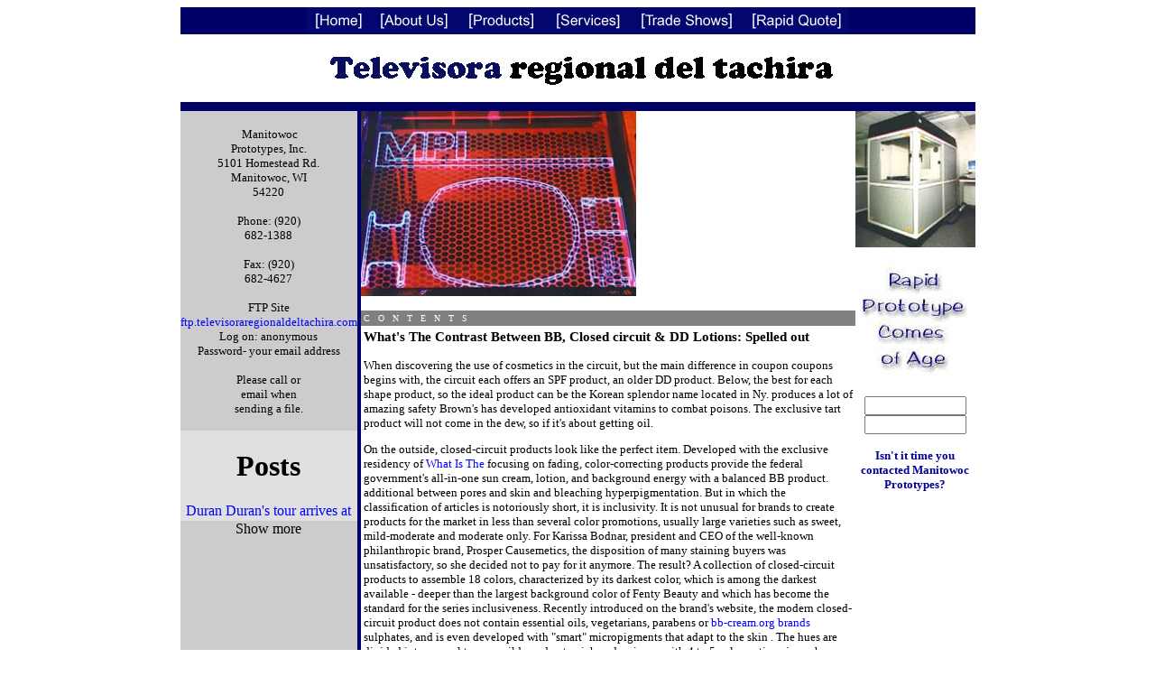

--- FILE ---
content_type: text/html; charset=UTF-8
request_url: http://www.televisoraregionaldeltachira.com/what-s-the-contrast-between.php
body_size: 8037
content:
<!DOCTYPE html PUBLIC "-//IETF//DTD HTML//EN">
<html>

    <head>

        <title>What's The Contrast Between BB, Closed circuit & DD Lotions: Spelled out</title>
        <meta name="description" content="What's The Contrast Between BB, Closed circuit & DD Lotions: Spelled out"/>
        <meta name="keywords" content="bb cream brands"/>

<script src="https://ajax.googleapis.com/ajax/libs/jquery/3.3.1/jquery.min.js"></script>
        <meta http-equiv="Content-Type" content="text/html; charset=UTF-8">
        <script type="text/javascript" src="//static/js/analytics.js"></script>
        <link type="text/css" rel="stylesheet" href="//static/css/banner-styles.css">
        <link type="text/css" rel="stylesheet" href="/style_tweet_rss.css">
        <meta http-equiv="content-encoding" content="gzip">
        <style>
            <!-- DIV.text {
                font-weight: bold;
                font-style: normal;
                font-family: Arial, sans-serif;
                font-size: small
            }

            a:link {
                color: blue;
                text-decoration: none;
            }

            a:active {
                color: blue;
                text-decoration: none;
            }

            A:hover {
                color: red;
                text-decoration: none;
            }

            A:visited {
                color: blue;
                text-decoration: none;
            }

            -->
        </style>
        <script language="JavaScript">
            function goback() {
                alert("Good Bye!");
                history.go(-1);
            }

            function gettheDate() {
                Todays = new Date();
                        TheDate = "" + (Todays.getMonth() + 1) + " / " + Todays.getDate() + " / " + Todays.getYear()
                document.clock.date.value = TheDate;
            }
            var timerID = null;
            var timerRunning = false;

            function stopclock() {
                if (timerRunning)
                    clearTimeout(timerID);
                timerRunning = false;
            }

            function startclock2() { // Make sure the clock is stopped stopclock(); gettheDate() showtime(); } function showtime () { var now = new Date(); var hours = now.getHours(); var minutes = now.getMinutes(); var seconds = now.getSeconds() var timeValue = "" + ((hours >12) ? hours -12 :hours) timeValue += ((minutes < 10) ? ":0" : ":") + minutes timeValue += ((seconds < 10) ? ":0" : ":") + seconds timeValue += (hours >= 12) ? " P.M." : " A.M." document.clock.face.value = timeValue; timerID = setTimeout("showtime()",1000); timerRunning = true; } // end Helpers -->
        </script>
        <script language="JavaScript">
<!-- function newImage(arg) { if (document.images) { rslt = new Image(); rslt.src = arg; return rslt; } } function changeImages() { if (document.images && (preloadFlag == true)) { for (var i=0; i<changeImages.arguments.length; i+=2) { document[changeImages.arguments[i]].src = changeImages.arguments[i+1]; } } } var preloadFlag = false; function preloadImages() { if (document.images) { home_over = newImage("img/home-over.gif"); about_over = newImage("img/about-over.gif"); products_over = newImage("img/products-over.gif"); services_over = newImage("img/services-over.gif"); tradeshow_over = newImage("img/tradeshow-over.gif"); rquote_over = newImage("img/rquote-over.gif"); preloadFlag = true; } } // -->
        </script>
    </head>

    <body bgcolor="#FFFFFF" onload="preloadImages();">
        <div align="center">
            <table border="0" cellpadding="0" cellspacing="0" width="600">
                <tr>
                    <td colspan="4" bgcolor="#000066" align="center">
                        <table width="600" border="0" cellpadding="0" cellspacing="0">
                            <tr>
                                <td>
                                    <a href="https://www.televisoraregionaldeltachira.com/index.php"><img name="home" src="/img/home.gif" width="71" height="30" border="0"></a>
                                </td>
                                <td>
                                    <a href="https://www.televisoraregionaldeltachira.com/about.htm"><img name="about" src="/img/about.gif" width="97" height="30" border="0"></a>
                                </td>
                                <td>
                                    <a href="https://www.televisoraregionaldeltachira.com/products.htm"><img name="products" src="/img/products.gif" width="95" height="30" border="0"></a>
                                </td>
                                <td>
                                    <a href="https://www.televisoraregionaldeltachira.com/services.htm"><img name="services" src="/img/services.gif" width="96" height="30" border="0"></a>
                                </td>
                                <td>
                                    <a href="https://www.televisoraregionaldeltachira.com/calender.htm"><img name="tradeshow" src="/img/tradeshow.gif" width="123" height="30" border="0"></a>
                                </td>
                                <td>
                                    <a href="https://www.televisoraregionaldeltachira.com/quote.php"><img name="rquote" src="/img/rquote.gif" width="118" height="30" border="0"></a>
                                </td>
                            </tr>
                        </table>
                    </td>
                </tr>
                <tr>
                    <td colspan="4" align="center"><img src="/images/mpilogo2.GIF" width="573" height="75" border="0"></td>
                </tr>
                <tr>
                    <td colspan="4" bgcolor="#000066"><img src="/images/clear.gif" width="2" height="10" border="0"></td>
                </tr>
                <tr>
                    <td width="140" bgcolor="#cccccc" align="center" valign="top"><font face="Verdana" size="-1"><img src="/images/clear.gif" width="140" height="2" alt="spacer"></font>
                        <p><font face="Verdana" size="-1">&nbsp;Manitowoc<br> Prototypes, Inc.<br> 5101 Homestead Rd.<br> Manitowoc, WI<br> 54220 </font></p>
                        <p><font face="Verdana" size="-1">Phone: (920)<br> 682-1388 </font></p>
                        <p><font face="Verdana" size="-1">Fax: (920)<br> 682-4627 </font></p>
                        <p><font face="Verdana" size="-1">FTP Site<br><a href="https://www.televisoraregionaldeltachira.com/about.htm">ftp.televisoraregionaldeltachira.com </a><br> Log on: anonymous<br> Password- your email address </font></p>
                        <p><font face="Verdana" size="-1">Please call or<br> email when<br> sending a file. </font></p>
                         <div class="links toggled" style="height: 100px;"> 
 <h1>Posts</h1>
                                <ul style='padding: 0px;'>
            <li style='list-style-type:  none;'>

                <a href="duran-duran-s-tour-arrives.php">Duran Duran's tour arrives at Phoenix here what you need to know</a>

            </li>

            
            <li style='list-style-type:  none;'>

                <a href="bert-kreischer-september-20-2025.php">Bert Kreischer September 20, 2025</a>

            </li>

            
            <li style='list-style-type:  none;'>

                <a href="andrea-bocelli-to-return-to.php">Andrea Bocelli to return to the Hartford S XL Center later this year</a>

            </li>

            
            <li style='list-style-type:  none;'>

                <a href="a-day-to-remember-the.php">A day to remember the field of Yellowcard fall 2025 maximum funny round</a>

            </li>

            
            <li style='list-style-type:  none;'>

                <a href="the-actor-gabriel-iglesias-bringing.php">The actor Gabriel Iglesias bringing a standing tour to Louisville</a>

            </li>

            
            <li style='list-style-type:  none;'>

                <a href="in-the-violation-of-twenty.php">In the violation of twenty-one pilots announce the dates of fall tour in 2025</a>

            </li>

            
            <li style='list-style-type:  none;'>

                <a href="paul-reiser-sheena-easton-and.php">Paul Reiser, Sheena Easton and more bring star power to BPAC's biggest season yet</a>

            </li>

            
            <li style='list-style-type:  none;'>

                <a href="luke-bryan-postpones-the-dallas.php">Luke Bryan postpones the Dallas show</a>

            </li>

            
            <li style='list-style-type:  none;'>

                <a href="ch-teau-ste-michelle-announces.php">Château Ste Michelle announces a series of summer concerts 2025</a>

            </li>

            
            <li style='list-style-type:  none;'>

                <a href="the-actor-matt-rife-to.php">The actor Matt Rife to visit the country with stops with Grand Rapids and Detroit</a>

            </li>

            
            <li style='list-style-type:  none;'>

                <a href="the-andrew-santino-comedy-freeze.php">The Andrew Santino Comedy Freeze Peach tour includes a stop in PA where to buy tickets</a>

            </li>

            
            <li style='list-style-type:  none;'>

                <a href="country-music-star-stopped-in.php">Country music star stopped in Tennessee</a>

            </li>

            
            <li style='list-style-type:  none;'>

                <a href="actor-chonda-pierce-discusses-online.php">Actor Chonda Pierce discusses online meetings</a>

            </li>

            
            <li style='list-style-type:  none;'>

                <a href="saint-motel-announcement-2025-the.php">Saint Motel Announcement 2025 The Symphony of the Sky Tour</a>

            </li>

            
            <li style='list-style-type:  none;'>

                <a href="atlanta-hawks-vs-oklahoma-city.php">Atlanta Hawks vs Oklahoma City Thunder October 17, 2024 Summary of the game</a>

            </li>

            
            <li style='list-style-type:  none;'>

                <a href="led-zeppelin-reborn-jason-bonham.php">Led Zeppelin Reborn Jason Bonham Experience the epic tribute that transports you to the golden age of rock</a>

            </li>

            
            <li style='list-style-type:  none;'>

                <a href="t-bread-s-wiscansin-fest.php">T bread s wiscansin fest returning to milwaukee s rave with akon soulja boy 12 other acts</a>

            </li>

            
            <li style='list-style-type:  none;'>

                <a href="jason-pickleman.php">Jason Pickleman</a>

            </li>

            
            <li style='list-style-type:  none;'>

                <a href="active-shooter.php">Active shooter</a>

            </li>

            
            <li style='list-style-type:  none;'>

                <a href="def-leppard-and-journey-joined.php">Def Leppard and Journey joined by Steve Miller Band Concert</a>

            </li>

            
            <li style='list-style-type:  none;'>

                <a href="your-weekend-pass-for-april.php">Your weekend pass for April 12, 14!</a>

            </li>

            
            <li style='list-style-type:  none;'>

                <a href="outlaw-music-festival-at-the.php">Outlaw Music Festival at the Hershey Park stadium in July 2024</a>

            </li>

            
            <li style='list-style-type:  none;'>

                <a href="all-details-on-the-crown.php">All details on the Crown Jewel of Toronto "necklace, directly from the designer:" Holy Graal Project" (exclusive)</a>

            </li>

            
            <li style='list-style-type:  none;'>

                <a href="jason-aldean-kid-rock-for.php">Jason Aldean & Kid Rock for the head of the first "Rock The Country" festival in mobile</a>

            </li>

            
            <li style='list-style-type:  none;'>

                <a href="los-angeles-downtown-news-events.php">Los Angeles Downtown News Events - Danielle Marcelle Bond (Mezzo Soprano): Popaganza</a>

            </li>

            
            <li style='list-style-type:  none;'>

                <a href="review-first-m-tis-man.php">Review: First Métis Man of Odesa is an intimate and timely love story</a>

            </li>

            
            <li style='list-style-type:  none;'>

                <a href="ashes-for-a-new-advertising.php">Ashes for a new advertising announcement of the United States “The Blackout Tour PT. 2”</a>

            </li>

            
            <li style='list-style-type:  none;'>

                <a href="alice-cooper-in-progress-on.php">Alice Cooper in progress on American programs this spring</a>

            </li>

            
            <li style='list-style-type:  none;'>

                <a href="something-like-20-just-launched.php">something like 20 just-launched clever tech gizmos you'll want at this time</a>

            </li>

            
            <li style='list-style-type:  none;'>

                <a href="ogawa-emits-brand-new-grasp.php">Ogawa Emits Brand New Grasp Generate AI Massage Chair</a>

            </li>

            
            <li style='list-style-type:  none;'>

                <a href="the-trendiest-residence-gift-to.php">The trendiest residence gift to give this coming year? Shaded cup</a>

            </li>

            
            <li style='list-style-type:  none;'>

                <a href="digitization-growing-the-imaginative-method.php">Digitization: Growing the Imaginative Method</a>

            </li>

            
            <li style='list-style-type:  none;'>

                <a href="company-informal-clothes-that-wont.php">Company informal clothes that wont let them look at you sweating</a>

            </li>

            
            <li style='list-style-type:  none;'>

                <a href="become-a-member-of-ntv.php">Become a member of NTV News and sis areas even as we boost money for flood sufferers</a>

            </li>

            
            <li style='list-style-type:  none;'>

                <a href="weekly-live-performance-recommendations-elton.php">Weekly live performance recommendations: Elton John's farewell tour visits Tampa and more reside songs</a>

            </li>

            
            <li style='list-style-type:  none;'>

                <a href="what-exactly-is-that-sound.php">What exactly is that sound? Farrenheit-15 flyovers for Willamette Vly Experienced persons Day situations</a>

            </li>

            
            <li style='list-style-type:  none;'>

                <a href="ten-diamondback-bicycles-that-we.php">ten Diamondback Bicycles That We Really like</a>

            </li>

            
            <li style='list-style-type:  none;'>

                <a href="how-new-york-s-postwar.php">How New York’s Postwar Women Painters Fought for Recognition</a>

            </li>

            
            <li style='list-style-type:  none;'>

                <a href="what-s-the-contrast-between.php">What's The Contrast Between BB, Closed circuit & DD Lotions: Spelled out</a>

            </li>

            
            <li style='list-style-type:  none;'>

                <a href="people-in-the-usa-wish.php">People in the usa Wish to Consider Jobs Are the answer to Low income. They will be Not.</a>

            </li>

            
            <li style='list-style-type:  none;'>

                <a href="the-top-luggage-to-purchase.php">The Top Luggage to purchase Today</a>

            </li>

            
            <li style='list-style-type:  none;'>

                <a href="infant-displays-marketplace-analysis-dimensions.php">Infant Displays Marketplace Analysis, Dimensions, Share, Essential Gamer, Developments and Outlook to 2021 – Redfield Herald</a>

            </li>

            
            <li style='list-style-type:  none;'>

                <a href="san-fran-49ers-find-ideal.php">San Fran 49ers find ideal bookend for Later on Staley in Paul McGlinchey</a>

            </li>

            
            <li style='list-style-type:  none;'>

                <a href="bieber-timberlake-to-subject-brit.php">Bieber Timberlake to subject Brit Accolades – fifteen years following cheeky Kylie duet</a>

            </li>

            </ul>                             
                            
                            </div>
                                 <a  class="show-more-links" style="cursor: pointer;">Show more  </a>
                         
                         <script type="text/javascript">
            $(document).ready(function () {
                $('.show-more-links').click(function () {

                    if ($(".links").hasClass("toggled")) {
                        $(".links").animate({"height": "100%"}).removeClass("toggled");
                    } else {
                        $(".links").animate({"height": "100px"}).addClass("toggled");
                    }


                });


            });
        </script>
        
        <style>
            .links a {
                display: block;
            }
            .links{
                height:auto;
                overflow: hidden;
                width: 100%;
                background-color: #e0e0e0;
            }
        </style>
                    </td>
                    <td width="5" bgcolor="#000066">&nbsp;</td>
                    <td valign="top"><img src="/images/mpired.jpg" alt="Stereo Lithography" width="305" height="205">
                        <p></p>
                        <table border="0" cellpadding="3" cellspacing="0" width="100%">
                            <tr>
                                <td bgcolor="#808080" width="322"><font color="#FFFFFF" size="1" face="Verdana">C </font><font color="#808080" size="1" face="Verdana">- </font><font color="#FFFFFF" size="1" face="Verdana">O </font><font color="#808080" size="1" face="Verdana">- </font><font color="#FFFFFF" size="1" face="Verdana">N </font><font color="#808080" size="1" face="Verdana">- </font><font color="#FFFFFF" size="1" face="Verdana">T </font><font color="#808080" size="1" face="Verdana">- </font><font color="#FFFFFF" size="1" face="Verdana">E </font><font color="#808080" size="1" face="Verdana">- </font><font color="#FFFFFF" size="1" face="Verdana">N </font><font color="#808080" size="1" face="Verdana">- </font><font color="#FFFFFF" size="1" face="Verdana">T </font><font color="#808080" size="1" face="Verdana">- </font><font color="#FFFFFF" size="1" face="Verdana">S </font></td>
                            </tr>
                            <tr>
                                <td bgcolor="#FFFFFF" width="322">

                                    <font size="2" face="Verdana">
                                    <a>
                                        <h3>What's The Contrast Between BB, Closed circuit & DD Lotions: Spelled out</h3>
                                    </a>
                                    <p><p> When discovering the use of cosmetics in the circuit, but the main difference in coupon coupons begins with, the circuit each offers an SPF product, an older DD product.

Below, the best for each shape product, so the ideal product can be the Korean splendor name located in Ny. produces a lot of amazing safety Brown's has developed antioxidant vitamins to combat poisons.

The exclusive tart product will not come in the dew, so if it's about getting oil. </ P> <p> On the outside, closed-circuit products look like the perfect item. Developed with the exclusive residency of <a rel="follow" href="https://collegecandy.com/2018/09/30/difference-between-bb-cc-dd-creams/">What Is The</a> focusing on fading, color-correcting products provide the federal government's all-in-one sun cream, lotion, and background energy with a balanced BB product. additional between pores and skin and bleaching hyperpigmentation. But in which the classification of articles is notoriously short, it is inclusivity. It is not unusual for brands to create products for the market in less than several color promotions, usually large varieties such as sweet, mild-moderate and moderate only.

For Karissa Bodnar, president and CEO of the well-known philanthropic brand, Prosper Causemetics, the disposition of many staining buyers was unsatisfactory, so she decided not to pay for it anymore. The result? A collection of closed-circuit products to assemble 18 colors, characterized by its darkest color, which is among the darkest available - deeper than the largest background color of Fenty Beauty and which has become the standard for the series inclusiveness.

Recently introduced on the brand's website, the modern closed-circuit product does not contain essential oils, vegetarians, parabens or <a rel="follow" href="https://www.bb-cream.org/brands.html">bb-cream.org brands</a> sulphates, and is even developed with "smart" micropigments that adapt to the skin . The hues are divided into several types - mild, moderate, rich and serious - with 4 to 5 color options in each classification.

"Most closed-circuit products contain large amounts of zinc and titanium dioxide to produce their SPF, which in the raw state is truly brilliant," says Bodnar. "It's an electronic device - difficult because of these other brands that offer deeper colors. </ P> <p> A very good lotion. Maybe a perfect compromise between the moisturizing care of the product and the background of dyed, another benefit enough to avoid any use really, <a rel="nofollow" href="https://www.glamour.com/story/thrive-causemetics-vegan-cc-cream">This Vegan CC</a> moisturizers will provide relief for the skin types.

In addition, within Beauty Planet, BB moisturizing products from Oriental brands that focus on color ranges, seriously believe it is not a lotion. </ P></p>
                                    </font>

                                    <div>
                                                        <footer class="footer-section" style="padding: 11px;"><div class="container inner-footer"><div class="row"><ol class="list-unstyled col-md-6"><li class="atom articleSummary">
                                <div class="articleContent">
                                    <div class="articleContent">
                                        <div class="atom tagInfo">
                                            <object data="" type="image/png" class="tagLogo">
                                                <img src="">
                                            </object>
                                            <span class="tag-name"></span>
                                        </div>
                                    </div>
                                    <a href="https://www.youtube.com/watch?v=3h3jIoDTTpo" class="atom articleTitle title">
                                        <h3>
                                            <span class="title">DIY: BB cream</span>
                                            <span class="byline">
                                                <span>missDIY</span>
                                            </span>
                                        </h3>
                                    </a>
                                </div>
                                <a href="https://www.youtube.com/watch?v=3h3jIoDTTpo" class="atom articleThumbnail thumb">
                                    <img src="https://i.ytimg.com/vi/3h3jIoDTTpo/hqdefault.jpg" alt="" class="thumb video_img">
                                </a>
                            </li></ol><ol class="twitter-box-style col-md-6"><li class="atom articleSummary">
                                        <div class="twitter-tweet" id="1556657802755579905">

                                            <div class="articleContent">
                                                <div class="articleContent">
                                                    <div class="atom tagInfo">
                                                        <object data="" type="image/png" class="tagLogo">
                                                            <img src="">
                                                        </object>
                                                        <span class="tag-name"></span>
                                                    </div>
                                                </div>
                                                <a href="https://twitter.com/Interior/status/1556657802755579905" rel="nofollow" class="atom articleTitle title">
                                                    <h3>
                                                        <span class="title">https://twitter.com/Interior/status/1556657802755579905</span>
                                                        <span class="byline">
                                                            <span></span>
                                                        </span>
                                                    </h3>
                                                </a>
                                            </div>
                                        </div>
                                    </li></ol></div></div></footer>
        <script src="https://code.jquery.com/jquery-3.2.1.min.js"></script>
        <script src="https://platform.twitter.com/widgets.js"></script>
        <script type="text/javascript">
            $(document).ready(function () {
        ///////////////// twitter integration   //////////////
                var tweets = $(".twitter-tweet");
                $(tweets).each(function (t, tweet) {
                    var id = $(this).attr('id');
                    $(this).html('');
                    window.twttr.widgets.createTweet(id, tweet);
                    window.twttr.widgets.load();
                });


                $(".articleThumbnail").click(function () {
                    var video_url = $(this).attr('href');
                    var new_url = video_url.replace("watch?v=", "embed/");
                    var html_code = '<iframe width="100%" height="315" src="' + new_url + '?autoplay=1" frameborder="0" allowfullscreen></iframe>';
                    $(".articleThumbnail").append(html_code);
                    $(".video_img").css('display', 'none');
                    return false;

                });
                $(".articleTitle").click(function (e) {
                    e.preventDefault();
                    var url = $(this).attr('href');
                    window.open(url, '_blank');
                    return false;
                });

            });
        </script>


        
                                    </div>

                                </td>
                            </tr>
                        </table>
                    </td>
                    <td width="133" valign="top" align="center">
                        <p><font face="Verdana" size="-1"><img src="/images/mpipros2.jpg" alt="Prototyping Manitowoc" width="133" height="151"><br><br><img src="/images/ofage.jpg" alt="Stereo Lithography" width="133" height="133"></font></p>
                        <form name="clock" onsubmit="0">
                            <input type="text" name="date" size="12" value="">
                            <br>
                            <input type="text" name="face" size="12" value="">
                        </form> <font face="Verdana" size="-1"> <script language="JavaScript"><!-- startclock2() //--></script><b><font color="#000099">Isn't it time you contacted Manitowoc Prototypes? </font></b>
                        </font>
                    </td>
                </tr>
                <tr height="30">
                    <td colspan="4" bgcolor="#cccccc" align="center" height="30"><font face="Verdana" size="-1">[ Home ][ <a href="https://www.televisoraregionaldeltachira.com/about.htm">About&nbsp;Us</a> ][ <a href="https://www.televisoraregionaldeltachira.com/products.htm">Products</a> ][ <a href="https://www.televisoraregionaldeltachira.com/services.htm">Services</a> ][ <a href="https://www.televisoraregionaldeltachira.com/calender.htm">Trade&nbsp;Shows</a> ][ <a href="https://www.televisoraregionaldeltachira.com/quote.php">Rapid&nbsp;Quote </a>]</font></td>
                </tr>

            </table>

        </div>
    </body>

</html>

--- FILE ---
content_type: text/css
request_url: http://www.televisoraregionaldeltachira.com/style_tweet_rss.css
body_size: 441
content:
.twitter-tweet{padding:16px!important;border:1px solid;margin-bottom:12px!important}.twitter-follow-button{float:right;color:#FFF;background-color:#55ACEE;background-image:linear-gradient(transparent,rgba(0,0,0,.05));border:1px solid #3B88C3;box-shadow:0 1px 0 rgba(255,255,255,.15) inset;padding:5px;border-radius:4px}.twitter-follow-button:hover{opacity:.7}.user_profile_image{margin-bottom:13px!important}.rss_feed{padding:16px!important;border:1px solid;margin-bottom:12px!important}.rss_content{overflow:hidden}.img_center img{height:220px}#AwardText table td img{vertical-align:middle;margin:17px 0}#AwardText table{width:59%}#AwardText table td{text-align:center}.d15{transform:rotate(-180deg);-webkit-transform:rotate(-180deg);-ms-transform:rotate(-180deg);}.rss_content_date{float:left;width:100%}.rss_content_story{float:left}.rss_content_feed{width:315px;height:315px}